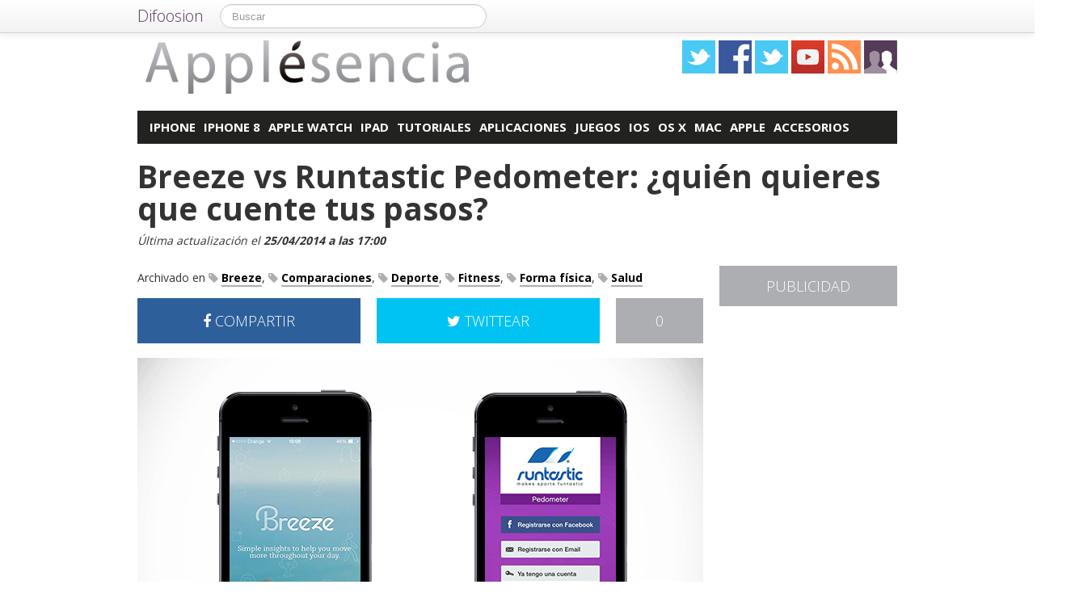

--- FILE ---
content_type: text/html; charset=utf-8
request_url: https://accounts.google.com/o/oauth2/postmessageRelay?parent=https%3A%2F%2Fapplesencia.com&jsh=m%3B%2F_%2Fscs%2Fabc-static%2F_%2Fjs%2Fk%3Dgapi.lb.en.2kN9-TZiXrM.O%2Fd%3D1%2Frs%3DAHpOoo_B4hu0FeWRuWHfxnZ3V0WubwN7Qw%2Fm%3D__features__
body_size: 165
content:
<!DOCTYPE html><html><head><title></title><meta http-equiv="content-type" content="text/html; charset=utf-8"><meta http-equiv="X-UA-Compatible" content="IE=edge"><meta name="viewport" content="width=device-width, initial-scale=1, minimum-scale=1, maximum-scale=1, user-scalable=0"><script src='https://ssl.gstatic.com/accounts/o/2580342461-postmessagerelay.js' nonce="11VkOO0PZZnL1UHcRQZ7Ww"></script></head><body><script type="text/javascript" src="https://apis.google.com/js/rpc:shindig_random.js?onload=init" nonce="11VkOO0PZZnL1UHcRQZ7Ww"></script></body></html>